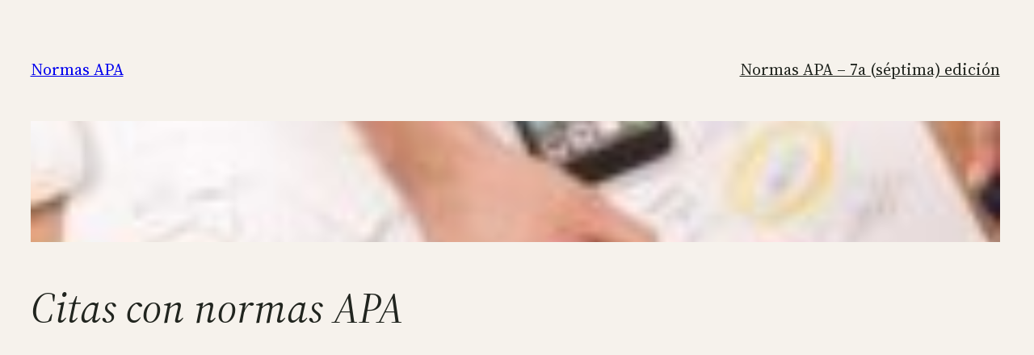

--- FILE ---
content_type: text/html; charset=utf-8
request_url: https://www.google.com/recaptcha/api2/aframe
body_size: 265
content:
<!DOCTYPE HTML><html><head><meta http-equiv="content-type" content="text/html; charset=UTF-8"></head><body><script nonce="moTFy40F2t2lkCqnHow5aw">/** Anti-fraud and anti-abuse applications only. See google.com/recaptcha */ try{var clients={'sodar':'https://pagead2.googlesyndication.com/pagead/sodar?'};window.addEventListener("message",function(a){try{if(a.source===window.parent){var b=JSON.parse(a.data);var c=clients[b['id']];if(c){var d=document.createElement('img');d.src=c+b['params']+'&rc='+(localStorage.getItem("rc::a")?sessionStorage.getItem("rc::b"):"");window.document.body.appendChild(d);sessionStorage.setItem("rc::e",parseInt(sessionStorage.getItem("rc::e")||0)+1);localStorage.setItem("rc::h",'1768939484131');}}}catch(b){}});window.parent.postMessage("_grecaptcha_ready", "*");}catch(b){}</script></body></html>